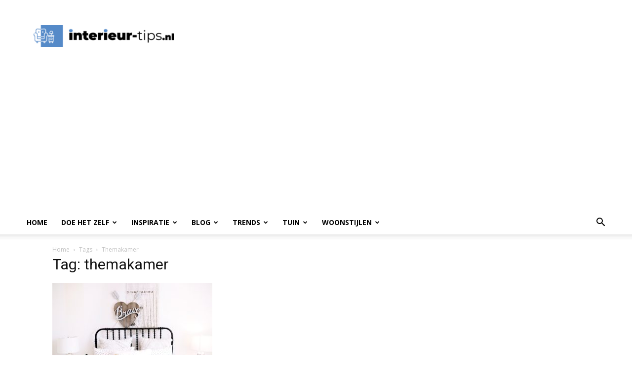

--- FILE ---
content_type: text/html; charset=utf-8
request_url: https://www.google.com/recaptcha/api2/aframe
body_size: 268
content:
<!DOCTYPE HTML><html><head><meta http-equiv="content-type" content="text/html; charset=UTF-8"></head><body><script nonce="p9V63ICLPUOsxN8UGcaSxw">/** Anti-fraud and anti-abuse applications only. See google.com/recaptcha */ try{var clients={'sodar':'https://pagead2.googlesyndication.com/pagead/sodar?'};window.addEventListener("message",function(a){try{if(a.source===window.parent){var b=JSON.parse(a.data);var c=clients[b['id']];if(c){var d=document.createElement('img');d.src=c+b['params']+'&rc='+(localStorage.getItem("rc::a")?sessionStorage.getItem("rc::b"):"");window.document.body.appendChild(d);sessionStorage.setItem("rc::e",parseInt(sessionStorage.getItem("rc::e")||0)+1);localStorage.setItem("rc::h",'1768400474695');}}}catch(b){}});window.parent.postMessage("_grecaptcha_ready", "*");}catch(b){}</script></body></html>